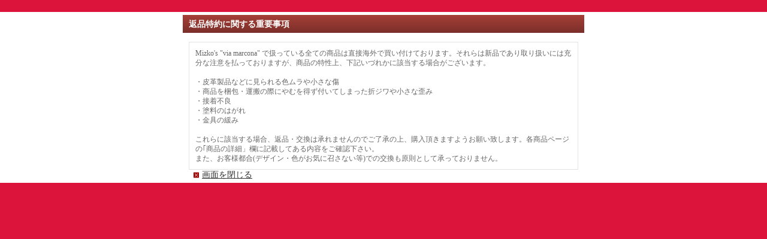

--- FILE ---
content_type: text/html; charset=UTF-8
request_url: https://www.mizkos-via-marcona.jp/return-policy
body_size: 2251
content:
<!DOCTYPE html PUBLIC "-//W3C//DTD XHTML 1.0 Transitional//EN"
 "http://www.w3.org/TR/xhtml1/DTD/xhtml1-transitional.dtd">
<html>
<head>
  <meta http-equiv="content-language" content="ja" />
  <meta http-equiv="content-type" content="text/html; charset=utf-8" />
  <meta http-equiv="content-style-type" content="text/css" />
  <meta http-equiv="content-script-type" content="text/javascript" />
  <title>返品特約に関する重要事項</title>
  <meta name="keywords" content="セレクトショップ、something special、心ひかれる、お財布にやさしい、一点物、世界、ヨーロッパ、買い付け、おしゃれアイテム、アクセサリー、バッグ、雑貨、ネックレス、ピアス、リング、ブレスレット、指輪、キーホルダー、キッチン雑貨、子供用品、ベビー用品、レアアイテム、スカーフ、ワールドセレクション、ブランドバッグ、イタリア、フランス、ドイツ、オーストリア、ポルトガル、ハンガリー、ルーマニア、オーストラリア、スウェーデン、ポーランド、スペイン、世界のアクセサリー、珍しい、希少な、バルト海の琥珀、Tosca Blu,

" />
  <meta name="description" content=" (返品特約に関する重要事項)" />
  <link rel="alternate" type="application/rss+xml" title="RSS" href="https://www.mizkos-via-marcona.jp/rss/rss.php" />
  <link rel="alternate" media="only screen and (max-width: 640px)" href="https://www.mizkos-via-marcona.jp/phone/return-policy" />
  <link rel="canonical" href="https://www.mizkos-via-marcona.jp/return-policy" />
  <script type="text/javascript" src="https://www.mizkos-via-marcona.jp/res/css159/js/ocnk.js?1401845513"></script>
  <link href="https://www.mizkos-via-marcona.jp/res/css1/style/common.css?1698389114" rel="stylesheet" type="text/css" media="all" />
  <link href="https://www.mizkos-via-marcona.jp/res/css159/style/column2.css?1462843418" rel="stylesheet" type="text/css" media="all" />
  <link href="https://www.mizkos-via-marcona.jp/data/m-via-marcona/2012032404443603c2e7.css?1436340841" rel="stylesheet" type="text/css" media="all" />
  <script type="text/javascript" src="https://www.mizkos-via-marcona.jp/res/css159/js/public/jquery.js?1320889190"></script>
  <script src="https://www.mizkos-via-marcona.jp/res/css159/js/public/jquery.migrate-v1.js"></script>
  <script src="https://www.mizkos-via-marcona.jp/res/css159/js/public/jquery.migrate-v3.js"></script>
  <script type="text/javascript" src="https://www.mizkos-via-marcona.jp/res/css159/js/underscore.js?v=3"></script>
  <script type="text/javascript">jQuery.noConflict();</script>
  <script type="text/javascript" src="https://www.mizkos-via-marcona.jp/res/css159/js/prototype.js?1401845515"></script>
  <script type="text/javascript" src="https://www.mizkos-via-marcona.jp/res/css159/js/flipsnap.js"></script>
  <script type="text/javascript" src="https://www.mizkos-via-marcona.jp/res/css159/js/jquerypp.custom.js"></script>
  <script type="text/javascript" src="https://www.mizkos-via-marcona.jp/res/css159/js/pack/jquery.swipeList-min.js?1441333883"></script>
  <script type="text/javascript" src="https://www.mizkos-via-marcona.jp/res/css159/js/pack/jquery.collapser-min.js"></script>
  <script type="text/javascript" src="https://www.mizkos-via-marcona.jp/res/css159/js/pack/shared-tool-min.js?1625028311"></script>
  <script src="https://www.mizkos-via-marcona.jp/res/css159/js/pack/ranking-tab-min.js?1625028310"></script>
  <script type="text/javascript" src="https://www.mizkos-via-marcona.jp/res/css159/js/common.js?1401845536"></script>
<meta name="google-site-verification" content="siLOkt_dIsGLvIflGt-pkI6awYg7sgpCn66MujKwmL8" />

  <script type="text/javascript">jQuery.noConflict();</script>
</head>
<body  class="return_page_body">
<div id="popup">
    <table align="center" border="0" cellpadding="0" cellspacing="0" id="container" style="width: 100%; background-image:none; margin: auto;" align="center" background="https://www.mizkos-via-marcona.jp/data/m-via-marcona/image/20120325_e5234d.jpg" >
        <tr>
            <td id="pagetd">
                <table border="0" align="center" cellpadding="0" cellspacing="0" class="pagetd_inner_table">
                    <tr>
                        <td>
                            <div class="ptitle">返品特約に関する重要事項</div>
                            <div class="pmiddle"><div class="point_box3" id="cart_return">
                                <div class="box_padding_b">Mizko&#039;s &quot;via marcona&quot; で扱っている全ての商品は直接海外で買い付けております。それらは新品であり取り扱いには充分な注意を払っておりますが、商品の特性上、下記いづれかに該当する場合がございます。<br />
<br />
・皮革製品などに見られる色ムラや小さな傷<br />
・商品を梱包・運搬の際にやむを得ず付いてしまった折ジワや小さな歪み<br />
・接着不良<br />
・塗料のはがれ<br />
・金具の緩み<br />
<br />
これらに該当する場合、返品・交換は承れませんのでご了承の上、購入頂きますようお願い致します。各商品ページの｢商品の詳細」欄に記載してある内容をご確認下さい。<br />
また、お客様都合(デザイン・色がお気に召さない等)での交換も原則として承っておりません。<br />
</div>
                            </div></div>
                            <div class="pbottom">
                                <div class="win_close"><span class="subicon04"><a href="javascript:window.close()"><span class="text-link-bot-b">画面を閉じる </span></a></span></div>
                            </div>
                        </td>
                    </tr>
                </table>
            </td>
        </tr>
    </table>
</div>
</body>
</html>


--- FILE ---
content_type: text/css
request_url: https://www.mizkos-via-marcona.jp/res/css159/style/column2.css?1462843418
body_size: 381
content:
@charset "utf-8";
/* CSS Document */

/********************************************************************/
/* 2Column */

#column2 .center_box {
	width: 670px;
	margin: 0px 0px 20px;
	padding: 0px;
}

#column2 #centertd {
    width: 670px;
	padding: 15px;
	margin: 0px;
}

#column2 .style1_middle {
	width: 650px;
	margin: 0px;
	padding: 10px;
}

#column2 .style1_table {
	width: 630px;
	margin: 0px;
	padding: 0px;
}

#column2 .style2_middle {
	width: 650px;
	margin: 0px;
	padding: 10px;
}

#column2 .style2_table {
	width: 630px;
	margin: 0px;
	padding: 0px;
}

#column2 .style2_rank_table {
	width: 630px;
	margin: 0px;
	padding: 0px;
}

#column2 .style2_rank_table td {
    width: 157px;
}

#column2 .style2_rank_photo {
	margin: auto;
}

#column2 .style2_rank_text {
	text-align: center;
	margin: auto;
}

#column2 .rank2-5 {
	text-align: center;
}

#lefttd2 {
	padding: 0px 0px 0px;
	margin: 0px;
	background-image: url(img/lefttd_bg.gif);
	background-repeat: repeat-y;
}

.point_box .bot_b .default_bot_b input,
.link_bot_box .bot_b .default_bot_b input,
.point_box3 .bot_b .default_bot_b input,
.td_color1 .bot_b .default_bot_b input {
    padding: 2px;
	background-color: #FFFFFF;
	background-image: url(img/bot_bg.gif);
	color: #FFFFFF;
	border: 0px;
}